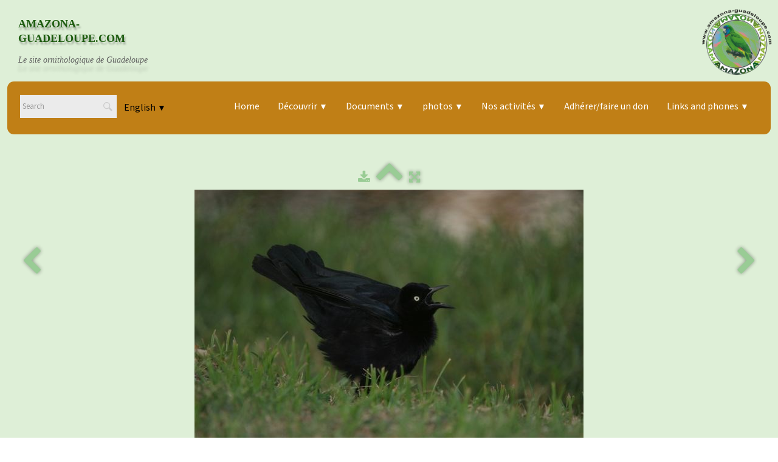

--- FILE ---
content_type: text/html
request_url: https://amazona-guadeloupe.com/quiscale-merle-quiscalus-lugubris-carib-grackleabondance-tres-commun-statut-nicheur-sedentaire-photo-en.html
body_size: 3678
content:
<!doctype html><html lang="en"><head><meta charset="utf-8"><title>Quiscale merle - Quiscalus lugubris - Carib GrackleAbondance: très commun / Statut: nicheur sédentaire</title><meta name="author" content="Frantz Delcroix"><meta name="rating" content="General"><meta name="description" content="photo: Anthony Levesque 2005"><meta property="og:type" content="website"><meta property="og:image" content="https://www.amazona-guadeloupe.com/_media/img/medium/quiscale-merle-male-2.jpg"><meta property="og:image:width" content="640"><meta property="og:image:height" content="427"><meta name="twitter:card" content="summary_large_image"><meta name="twitter:image" content="https://www.amazona-guadeloupe.com/_media/img/medium/quiscale-merle-male-2.jpg"><meta name="generator" content="Lauyan TOWeb 14.0.1.102"><meta name="viewport" content="width=device-width, initial-scale=1.0"><link href="_media/img/xlarge/sucrier2.jpg" rel="shortcut icon" type="image/jpeg"><link href="_scripts/bootstrap/css/bootstrap.flat.min.css" rel="stylesheet"><link href="https://fonts.googleapis.com/css?family=Noto+Emoji%7CPlayfair+Display%7CSource+Sans+3%7CSource+Sans+3" rel="stylesheet"><link href="_frame/style.css" rel="stylesheet"><link rel="stylesheet" href="_scripts/bootstrap/css/font-awesome.min.css"><style>.raty-comp{padding:8px 0;font-size:10px;color:#FD9317}.tw-blogbar{display:flex;align-items:center}@media (max-width:767px){.tw-blogbar{flex-direction:column;}}.ta-left{text-align:left}.ta-center{text-align:center}.ta-justify{text-align:justify}.ta-right{text-align:right}.float-l{float:left}.float-r{float:right}.flexobj{flex-grow:0;flex-shrink:0;margin-right:1em;margin-left:1em}.flexrow{display:flex !important;align-items:center}.flexrow-align-start{align-items:start}@media (max-width:767px){.flexrow{flex-direction:column}.flexrow-align-start{align-items:center}}</style><link href="_frame/print.css" rel="stylesheet" type="text/css" media="print"></head><body><div id="site"><div id="page"><header><nav id="toolbar1" class="navbar"><div class="navbar-inner"><div class="container-fluid"><ul id="toolbar1_l" class="nav"><li><a id="logo" href="index-en.html" aria-label="logo"><span id="logo-lt"></span><span id="logo-rt">AMAZONA-GUADELOUPE.COM</span><br><span id="logo-sl">Le site ornithologique de Guadeloupe</span></a></li></ul><ul id="toolbar1_r" class="nav pull-right"></ul></div></div></nav><nav id="toolbar2" class="navbar"><div class="navbar-inner"><div class="container-fluid"><ul id="toolbar2_l" class="nav"><li><form id="searchbox" class="navbar-search" action="_search-en.html"><input type="text" name="req" id="searchbox-req" class="search-query" placeholder="Search"></form></li><li><div id="langselect" class="dropdown"><a href="#" class="dropdown-toggle" data-toggle="dropdown">English&nbsp;<small>&#9660;</small></a><ul class="dropdown-menu"><li><a href="quiscale-merle-quiscalus-lugubris-carib-grackleabondance-tres-commun-statut-nicheur-sedentaire-photo.html" class="active">Français</a></li><li class="divider"><!----></li><li><a href="quiscale-merle-quiscalus-lugubris-carib-grackleabondance-tres-commun-statut-nicheur-sedentaire-photo-en.html" class="active" onclick="onChangeSiteLang(this.href);return(false)">English</a></li></ul></div></li></ul><button type="button" class="btn btn-navbar collapsed" aria-label="Menu" data-toggle="collapse" data-target=".nav-collapse"><span class="icon-bar"></span><span class="icon-bar"></span><span class="icon-bar"></span></button><div class="nav-collapse collapse"><ul id="toolbar2_r" class="nav pull-right"><li><ul id="mainmenu" class="nav"><li><a href="index-en.html">Home</a></li><ul class="nav"><li class="dropdown"><a href="#" class="dropdown-toggle" data-toggle="dropdown">Découvrir&nbsp;<small>&#9660;</small></a><ul class="dropdown-menu"><li><a href="les-papillons-en.html">Les papillons</a></li><li class="dropdown-submenu"><a href="#" tabindex="-1">Les oiseaux</a><ul class="dropdown-menu"><li><a href="oiseaux-de-la-caraibe-en.html">Oiseaux de la Caraïbe</a></li><li><a href="oiseaux-de-guadeloupe-en.html">OIseaux de Guadeloupe</a></li>
</ul></li></ul></li></ul><ul class="nav dc-btn"><li class="dropdown dc-btn"><a href="#" class="dropdown-toggle" data-toggle="dropdown">Documents&nbsp;<small>&#9660;</small></a><div class="dropdown-content"><div class="dc-row"><div class="dc-column info"><img src="_media/img/small/page-de-garde-liste-gwada-2025-bis.jpg"></div><div class="dc-column"><p>Rapports</p><a href="nos-rapports-par-categorie-en.html#WoB2yUhE">Liste des oiseaux de la Guadeloupe</a><a href="nos-rapports-par-categorie-en.html#okGJ0EyL">Autres listes</a><a href="nos-rapports-par-categorie-en.html#NlSFuE6l">Rapports d'activités</a><a href="nos-rapports-par-categorie-en.html#2xZqejSh">Suivis à Petite Terre et à La Désirade</a><a href="nos-rapports-par-categorie-en.html#hprY89o7">Suivis Organiste des Petites Antilles</a><a href="nos-rapports-par-categorie-en.html#iDubqaNd">Suivis à la Pointe des Châteaux</a><a href="nos-rapports-par-categorie-en.html#dso6k2CD">Suivis Pétrel diablotin</a><a href="nos-rapports-par-categorie-en.html#EPL0Vf88">Rapports STOC Guadeloupe</a><a href="nos-rapports-par-categorie-en.html#EPL0Vf88">Autres suivis</a><a href="rapports-ordre-de-numerotation-en.html">Tous les rapports par ordre de numérotation</a></div><div class="dc-column"><p>Affiches, dépliants, posters</p><a href="posters-affiches-en.html">Affiches</a><a href="#">Dépliants</a><a href="#">Plaquettes</a></div><div class="dc-column"><p>Autres</p><a href="#">Bulletins de liaison</a><a href="notes-en.html">Notes</a></div></div></div></li></ul><ul class="nav"><li class="dropdown"><a href="#" class="dropdown-toggle" data-toggle="dropdown">photos&nbsp;<small>&#9660;</small></a><ul class="dropdown-menu"><li><a href="la-liste-des-oiseaux-de-guadeloupe-en-photos-en.html">La liste des oiseaux de Guadeloupe</a></li><li><a href="alphabetic-index-of-pictures.html">Alphabetic index</a></li><li><a href="diaporama-2013-en.html">diaporama 2013</a></li><li><a href="diaporama-2014-en.html">Diaporama 2014</a></li><li><a href="diaporama-2015-en.html">Diaporama 2015</a></li><li><a href="voyage-voyage-en.html">Trip pictures</a></li><li><a href="diaporama-2017-en.html">Diaporama 2017</a></li><li><a href="papillons-en.html">Papillons</a></li><li><a href="insectes-divers-en.html">Insectes divers</a></li><li><a href="fleurs-en.html">Fleurs</a></li></ul></li></ul><ul class="nav"><li class="dropdown"><a href="#" class="dropdown-toggle" data-toggle="dropdown">Nos activités&nbsp;<small>&#9660;</small></a><ul class="dropdown-menu"><li><a href="activities.html">Activities</a></li><li><a href="conservation-en.html">Conservation</a></li><li><a href="education-a-lenvironnement-en.html">Education à l'environnement</a></li></ul></li></ul><li><a href="adhererfaire-un-don-en.html">Adhérer/faire un don</a></li><ul class="nav"><li class="dropdown"><a href="#" class="dropdown-toggle" data-toggle="dropdown">Links and phones&nbsp;<small>&#9660;</small></a><ul class="dropdown-menu"><li><a href="links.html">Links</a></li></ul></li></ul></ul></li></ul></div></div></div></nav></header><main id="content" class="container-fluid"><div class="row-fluid"><div class="span12"></div></div><div id="topic" class="row-fluid"><div id="topic-inner"><div id="top-content" class="span12 gallery-pic ta-center"><div id="14nAremo" class="tw-para"><div class="pobj posrel obj-before"><div style="position:relative;margin-bottom:8px"><a target="_blank" class="album_nav_btn2" title="Download" album_nav_btn_shd" href="_media/img/medium/quiscale-merle-male-2.jpg" rel="noopener"><i class="fa fa-download fa-lg"></i></a><a class="album_nav_btn2 album_nav_btn_shd" title="Index" href="quiscale-merle-quiscalus-lugubris-carib-grackleabondance-tres-commun-statut-nicheur-sedentaire-en.html"><i class="fa fa-chevron-up fa-3x"></i></a><a class="album_nav_btn2 album_nav_btn_shd" title="Fullscreen" href="quiscale-merle-quiscalus-lugubris-carib-grackleabondance-tres-commun-statut-nicheur-sedentaire-en.html?gid=1&amp;pid=1"><i class="fa fa-arrows-alt fa-lg"></i></a></div><a class="hidden-phone album_nav_btn album_nav_btn_shd" title="Previous" style="position:absolute;left:0;top:150px" href="quiscale-merle-quiscalus-lugubris-carib-grackleabondance-tres-commun-statut-nicheur-sedentaire-jeune-male-en.html" rel="prev"><i class="fa fa-chevron-left fa-3x"></i></a><a class="hidden-phone album_nav_btn album_nav_btn_shd" title="Next" style="position:absolute;right:0;top:150px" href="quiscale-merle-quiscalus-lugubris-carib-grackleabondance-tres-commun-statut-nicheur-sedentaire-femelle-en.html" rel="next"><i class="fa fa-chevron-right fa-3x"></i></a><img onclick="document.location.href='quiscale-merle-quiscalus-lugubris-carib-grackleabondance-tres-commun-statut-nicheur-sedentaire-en.html?gid=1&amp;pid=1';" src="_media/img/medium/quiscale-merle-male-2.jpg" srcset="_media/img/sq_thumb/quiscale-merle-male-2.jpg 160w,_media/img/small/quiscale-merle-male-2.jpg 480w,_media/img/medium/quiscale-merle-male-2.jpg 640w" style="cursor:pointer;max-width:100%;width:640px;max-height:427px;" alt="" loading="lazy"></div><div class="ptext">photo: Anthony Levesque 2005</div></div></div></div></div></main><footer><nav id="toolbar3" class="navbar"><div class="navbar-inner"><div class="container-fluid"><ul id="toolbar3_l" class="nav"><li></li></ul></div></div></nav><div id="footerfat" class="row-fluid"><div class="row-fluid"><div  id="footerfat_s1" class="span4 tw-para">Webmaster: Fduz</div><div  id="footerfat_s2" class="span4 tw-para"><div style="text-align: center; "><a href="mentions-legales-en.html" id="lnke2b98e83">Mentions légales</a></div></div><div  id="footerfat_s3" class="span4 tw-para">email: oiseauxguadeloupe at yahoo.fr</div></div></div><div id="footersmall" class="row-fluid"><div id="foot-sec1" class="span4 "></div><div id="foot-sec2" class="span4 "></div><div id="foot-sec3" class="span4 "><span style="color:#FFFFFF;"><span style="font-size:13px;">nombre de connexions au 31/12/2018 : 1 329 297&nbsp;</span></span></div></div></footer></div></div><script src="_scripts/jquery/jquery.min.js"></script><script src="_scripts/bootstrap/js/bootstrap.min.js"></script><script src="_scripts/jquery/jquery.mobile.custom.min.js"></script><script>function showParag(id){if(id.length>1&&id[0]!="#")id="#"+id;var p=$(id).is("a")?$(id).parent().parent():$(id).parent();$("html,body").animate({scrollTop:p.offset().top},"slow");}function onChangeSiteLang(href){var i=location.href.indexOf("?");if(i>0)href+=location.href.substr(i);document.location.href=href;}</script><script>$(document).ready(function(){$('.pobj').swiperight(function(){ document.location.href="quiscale-merle-quiscalus-lugubris-carib-grackleabondance-tres-commun-statut-nicheur-sedentaire-jeune-male-en.html"; });$('.pobj').swipeleft(function(){ document.location.href="quiscale-merle-quiscalus-lugubris-carib-grackleabondance-tres-commun-statut-nicheur-sedentaire-femelle-en.html"; });$("body").keydown(function(e){if(e.keyCode==37)document.location.href="quiscale-merle-quiscalus-lugubris-carib-grackleabondance-tres-commun-statut-nicheur-sedentaire-jeune-male-en.html";else if(e.keyCode==39)document.location.href="quiscale-merle-quiscalus-lugubris-carib-grackleabondance-tres-commun-statut-nicheur-sedentaire-femelle-en.html";});$("#searchbox>input").click(function(){$(this).select();});if($(window.location.hash).length)showParag(window.location.hash);if(location.href.indexOf("?")>0&&location.href.indexOf("twtheme=no")>0){$("#toolbar1,#toolbar2,#toolbar3,#footersmall,#footerfat").hide();var idbmk=location.href;idbmk=idbmk.substring(idbmk.lastIndexOf("#")+1,idbmk.lastIndexOf("?"));if(idbmk!=""){idbmk=idbmk.split("?")[0];if($("#"+idbmk+"_container").length)idbmk+="_container";$("html,body").animate({scrollTop:$("#"+idbmk).offset().top},0);}}$(".dropdown-toggle").dropdown();$("#site").prepend("<a href='javascript:void(0)' class='toTop' title='Top of page'><i class='fa fa-arrow-circle-up fa-2x toTopLink'></i></a>");var offset=220;var duration=500;$(window).scroll(function(){if($(this).scrollTop()>offset){$(".toTop").fadeIn(duration);}else{$(".toTop").fadeOut(duration);}});$(".toTop").click(function(event){event.preventDefault();$("html, body").animate({scrollTop:0},duration);return(false);});if(typeof onTOWebPageLoaded=="function")onTOWebPageLoaded();});</script></body></html>